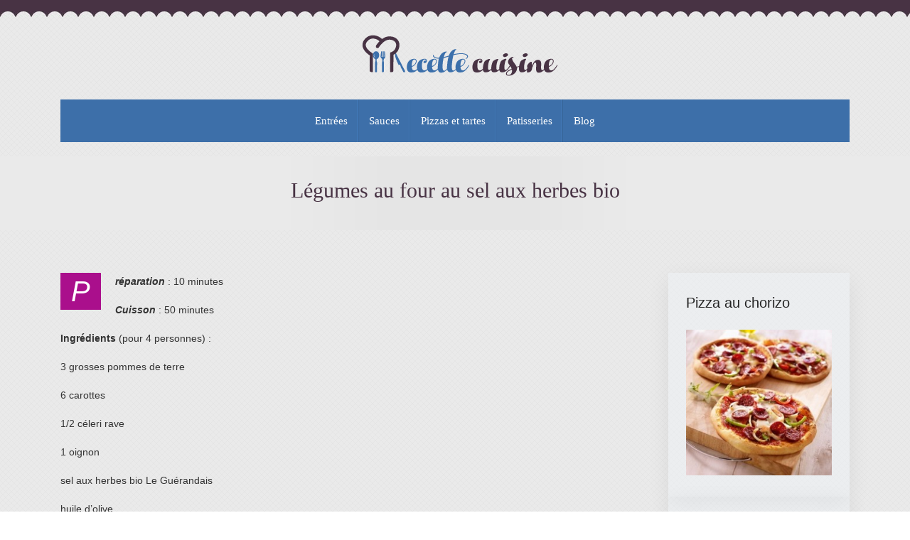

--- FILE ---
content_type: text/html; charset=UTF-8
request_url: https://www.recette-cuisine.eu/legumes-au-four-au-sel-aux-herbes-bio/
body_size: 7609
content:
<!DOCTYPE html>
<html>
<head lang="fr-FR">
<meta charset="UTF-8">
<meta name="viewport" content="width=device-width">
<link rel="shortcut icon" href="https://www.recette-cuisine.eu/wp-content/uploads/2021/08/favicon-recette-cuisine.png" /><link val="default" ver="v 3.18.4" />
<meta name='robots' content='max-image-preview:large' />
<link rel='dns-prefetch' href='//stackpath.bootstrapcdn.com' />
<title></title><meta name="description" content=""><link rel="alternate" title="oEmbed (JSON)" type="application/json+oembed" href="https://www.recette-cuisine.eu/wp-json/oembed/1.0/embed?url=https%3A%2F%2Fwww.recette-cuisine.eu%2Flegumes-au-four-au-sel-aux-herbes-bio%2F" />
<link rel="alternate" title="oEmbed (XML)" type="text/xml+oembed" href="https://www.recette-cuisine.eu/wp-json/oembed/1.0/embed?url=https%3A%2F%2Fwww.recette-cuisine.eu%2Flegumes-au-four-au-sel-aux-herbes-bio%2F&#038;format=xml" />
<style id='wp-img-auto-sizes-contain-inline-css' type='text/css'>
img:is([sizes=auto i],[sizes^="auto," i]){contain-intrinsic-size:3000px 1500px}
/*# sourceURL=wp-img-auto-sizes-contain-inline-css */
</style>
<style id='wp-block-library-inline-css' type='text/css'>
:root{--wp-block-synced-color:#7a00df;--wp-block-synced-color--rgb:122,0,223;--wp-bound-block-color:var(--wp-block-synced-color);--wp-editor-canvas-background:#ddd;--wp-admin-theme-color:#007cba;--wp-admin-theme-color--rgb:0,124,186;--wp-admin-theme-color-darker-10:#006ba1;--wp-admin-theme-color-darker-10--rgb:0,107,160.5;--wp-admin-theme-color-darker-20:#005a87;--wp-admin-theme-color-darker-20--rgb:0,90,135;--wp-admin-border-width-focus:2px}@media (min-resolution:192dpi){:root{--wp-admin-border-width-focus:1.5px}}.wp-element-button{cursor:pointer}:root .has-very-light-gray-background-color{background-color:#eee}:root .has-very-dark-gray-background-color{background-color:#313131}:root .has-very-light-gray-color{color:#eee}:root .has-very-dark-gray-color{color:#313131}:root .has-vivid-green-cyan-to-vivid-cyan-blue-gradient-background{background:linear-gradient(135deg,#00d084,#0693e3)}:root .has-purple-crush-gradient-background{background:linear-gradient(135deg,#34e2e4,#4721fb 50%,#ab1dfe)}:root .has-hazy-dawn-gradient-background{background:linear-gradient(135deg,#faaca8,#dad0ec)}:root .has-subdued-olive-gradient-background{background:linear-gradient(135deg,#fafae1,#67a671)}:root .has-atomic-cream-gradient-background{background:linear-gradient(135deg,#fdd79a,#004a59)}:root .has-nightshade-gradient-background{background:linear-gradient(135deg,#330968,#31cdcf)}:root .has-midnight-gradient-background{background:linear-gradient(135deg,#020381,#2874fc)}:root{--wp--preset--font-size--normal:16px;--wp--preset--font-size--huge:42px}.has-regular-font-size{font-size:1em}.has-larger-font-size{font-size:2.625em}.has-normal-font-size{font-size:var(--wp--preset--font-size--normal)}.has-huge-font-size{font-size:var(--wp--preset--font-size--huge)}.has-text-align-center{text-align:center}.has-text-align-left{text-align:left}.has-text-align-right{text-align:right}.has-fit-text{white-space:nowrap!important}#end-resizable-editor-section{display:none}.aligncenter{clear:both}.items-justified-left{justify-content:flex-start}.items-justified-center{justify-content:center}.items-justified-right{justify-content:flex-end}.items-justified-space-between{justify-content:space-between}.screen-reader-text{border:0;clip-path:inset(50%);height:1px;margin:-1px;overflow:hidden;padding:0;position:absolute;width:1px;word-wrap:normal!important}.screen-reader-text:focus{background-color:#ddd;clip-path:none;color:#444;display:block;font-size:1em;height:auto;left:5px;line-height:normal;padding:15px 23px 14px;text-decoration:none;top:5px;width:auto;z-index:100000}html :where(.has-border-color){border-style:solid}html :where([style*=border-top-color]){border-top-style:solid}html :where([style*=border-right-color]){border-right-style:solid}html :where([style*=border-bottom-color]){border-bottom-style:solid}html :where([style*=border-left-color]){border-left-style:solid}html :where([style*=border-width]){border-style:solid}html :where([style*=border-top-width]){border-top-style:solid}html :where([style*=border-right-width]){border-right-style:solid}html :where([style*=border-bottom-width]){border-bottom-style:solid}html :where([style*=border-left-width]){border-left-style:solid}html :where(img[class*=wp-image-]){height:auto;max-width:100%}:where(figure){margin:0 0 1em}html :where(.is-position-sticky){--wp-admin--admin-bar--position-offset:var(--wp-admin--admin-bar--height,0px)}@media screen and (max-width:600px){html :where(.is-position-sticky){--wp-admin--admin-bar--position-offset:0px}}

/*# sourceURL=wp-block-library-inline-css */
</style><style id='global-styles-inline-css' type='text/css'>
:root{--wp--preset--aspect-ratio--square: 1;--wp--preset--aspect-ratio--4-3: 4/3;--wp--preset--aspect-ratio--3-4: 3/4;--wp--preset--aspect-ratio--3-2: 3/2;--wp--preset--aspect-ratio--2-3: 2/3;--wp--preset--aspect-ratio--16-9: 16/9;--wp--preset--aspect-ratio--9-16: 9/16;--wp--preset--color--black: #000000;--wp--preset--color--cyan-bluish-gray: #abb8c3;--wp--preset--color--white: #ffffff;--wp--preset--color--pale-pink: #f78da7;--wp--preset--color--vivid-red: #cf2e2e;--wp--preset--color--luminous-vivid-orange: #ff6900;--wp--preset--color--luminous-vivid-amber: #fcb900;--wp--preset--color--light-green-cyan: #7bdcb5;--wp--preset--color--vivid-green-cyan: #00d084;--wp--preset--color--pale-cyan-blue: #8ed1fc;--wp--preset--color--vivid-cyan-blue: #0693e3;--wp--preset--color--vivid-purple: #9b51e0;--wp--preset--gradient--vivid-cyan-blue-to-vivid-purple: linear-gradient(135deg,rgb(6,147,227) 0%,rgb(155,81,224) 100%);--wp--preset--gradient--light-green-cyan-to-vivid-green-cyan: linear-gradient(135deg,rgb(122,220,180) 0%,rgb(0,208,130) 100%);--wp--preset--gradient--luminous-vivid-amber-to-luminous-vivid-orange: linear-gradient(135deg,rgb(252,185,0) 0%,rgb(255,105,0) 100%);--wp--preset--gradient--luminous-vivid-orange-to-vivid-red: linear-gradient(135deg,rgb(255,105,0) 0%,rgb(207,46,46) 100%);--wp--preset--gradient--very-light-gray-to-cyan-bluish-gray: linear-gradient(135deg,rgb(238,238,238) 0%,rgb(169,184,195) 100%);--wp--preset--gradient--cool-to-warm-spectrum: linear-gradient(135deg,rgb(74,234,220) 0%,rgb(151,120,209) 20%,rgb(207,42,186) 40%,rgb(238,44,130) 60%,rgb(251,105,98) 80%,rgb(254,248,76) 100%);--wp--preset--gradient--blush-light-purple: linear-gradient(135deg,rgb(255,206,236) 0%,rgb(152,150,240) 100%);--wp--preset--gradient--blush-bordeaux: linear-gradient(135deg,rgb(254,205,165) 0%,rgb(254,45,45) 50%,rgb(107,0,62) 100%);--wp--preset--gradient--luminous-dusk: linear-gradient(135deg,rgb(255,203,112) 0%,rgb(199,81,192) 50%,rgb(65,88,208) 100%);--wp--preset--gradient--pale-ocean: linear-gradient(135deg,rgb(255,245,203) 0%,rgb(182,227,212) 50%,rgb(51,167,181) 100%);--wp--preset--gradient--electric-grass: linear-gradient(135deg,rgb(202,248,128) 0%,rgb(113,206,126) 100%);--wp--preset--gradient--midnight: linear-gradient(135deg,rgb(2,3,129) 0%,rgb(40,116,252) 100%);--wp--preset--font-size--small: 13px;--wp--preset--font-size--medium: 20px;--wp--preset--font-size--large: 36px;--wp--preset--font-size--x-large: 42px;--wp--preset--spacing--20: 0.44rem;--wp--preset--spacing--30: 0.67rem;--wp--preset--spacing--40: 1rem;--wp--preset--spacing--50: 1.5rem;--wp--preset--spacing--60: 2.25rem;--wp--preset--spacing--70: 3.38rem;--wp--preset--spacing--80: 5.06rem;--wp--preset--shadow--natural: 6px 6px 9px rgba(0, 0, 0, 0.2);--wp--preset--shadow--deep: 12px 12px 50px rgba(0, 0, 0, 0.4);--wp--preset--shadow--sharp: 6px 6px 0px rgba(0, 0, 0, 0.2);--wp--preset--shadow--outlined: 6px 6px 0px -3px rgb(255, 255, 255), 6px 6px rgb(0, 0, 0);--wp--preset--shadow--crisp: 6px 6px 0px rgb(0, 0, 0);}:where(.is-layout-flex){gap: 0.5em;}:where(.is-layout-grid){gap: 0.5em;}body .is-layout-flex{display: flex;}.is-layout-flex{flex-wrap: wrap;align-items: center;}.is-layout-flex > :is(*, div){margin: 0;}body .is-layout-grid{display: grid;}.is-layout-grid > :is(*, div){margin: 0;}:where(.wp-block-columns.is-layout-flex){gap: 2em;}:where(.wp-block-columns.is-layout-grid){gap: 2em;}:where(.wp-block-post-template.is-layout-flex){gap: 1.25em;}:where(.wp-block-post-template.is-layout-grid){gap: 1.25em;}.has-black-color{color: var(--wp--preset--color--black) !important;}.has-cyan-bluish-gray-color{color: var(--wp--preset--color--cyan-bluish-gray) !important;}.has-white-color{color: var(--wp--preset--color--white) !important;}.has-pale-pink-color{color: var(--wp--preset--color--pale-pink) !important;}.has-vivid-red-color{color: var(--wp--preset--color--vivid-red) !important;}.has-luminous-vivid-orange-color{color: var(--wp--preset--color--luminous-vivid-orange) !important;}.has-luminous-vivid-amber-color{color: var(--wp--preset--color--luminous-vivid-amber) !important;}.has-light-green-cyan-color{color: var(--wp--preset--color--light-green-cyan) !important;}.has-vivid-green-cyan-color{color: var(--wp--preset--color--vivid-green-cyan) !important;}.has-pale-cyan-blue-color{color: var(--wp--preset--color--pale-cyan-blue) !important;}.has-vivid-cyan-blue-color{color: var(--wp--preset--color--vivid-cyan-blue) !important;}.has-vivid-purple-color{color: var(--wp--preset--color--vivid-purple) !important;}.has-black-background-color{background-color: var(--wp--preset--color--black) !important;}.has-cyan-bluish-gray-background-color{background-color: var(--wp--preset--color--cyan-bluish-gray) !important;}.has-white-background-color{background-color: var(--wp--preset--color--white) !important;}.has-pale-pink-background-color{background-color: var(--wp--preset--color--pale-pink) !important;}.has-vivid-red-background-color{background-color: var(--wp--preset--color--vivid-red) !important;}.has-luminous-vivid-orange-background-color{background-color: var(--wp--preset--color--luminous-vivid-orange) !important;}.has-luminous-vivid-amber-background-color{background-color: var(--wp--preset--color--luminous-vivid-amber) !important;}.has-light-green-cyan-background-color{background-color: var(--wp--preset--color--light-green-cyan) !important;}.has-vivid-green-cyan-background-color{background-color: var(--wp--preset--color--vivid-green-cyan) !important;}.has-pale-cyan-blue-background-color{background-color: var(--wp--preset--color--pale-cyan-blue) !important;}.has-vivid-cyan-blue-background-color{background-color: var(--wp--preset--color--vivid-cyan-blue) !important;}.has-vivid-purple-background-color{background-color: var(--wp--preset--color--vivid-purple) !important;}.has-black-border-color{border-color: var(--wp--preset--color--black) !important;}.has-cyan-bluish-gray-border-color{border-color: var(--wp--preset--color--cyan-bluish-gray) !important;}.has-white-border-color{border-color: var(--wp--preset--color--white) !important;}.has-pale-pink-border-color{border-color: var(--wp--preset--color--pale-pink) !important;}.has-vivid-red-border-color{border-color: var(--wp--preset--color--vivid-red) !important;}.has-luminous-vivid-orange-border-color{border-color: var(--wp--preset--color--luminous-vivid-orange) !important;}.has-luminous-vivid-amber-border-color{border-color: var(--wp--preset--color--luminous-vivid-amber) !important;}.has-light-green-cyan-border-color{border-color: var(--wp--preset--color--light-green-cyan) !important;}.has-vivid-green-cyan-border-color{border-color: var(--wp--preset--color--vivid-green-cyan) !important;}.has-pale-cyan-blue-border-color{border-color: var(--wp--preset--color--pale-cyan-blue) !important;}.has-vivid-cyan-blue-border-color{border-color: var(--wp--preset--color--vivid-cyan-blue) !important;}.has-vivid-purple-border-color{border-color: var(--wp--preset--color--vivid-purple) !important;}.has-vivid-cyan-blue-to-vivid-purple-gradient-background{background: var(--wp--preset--gradient--vivid-cyan-blue-to-vivid-purple) !important;}.has-light-green-cyan-to-vivid-green-cyan-gradient-background{background: var(--wp--preset--gradient--light-green-cyan-to-vivid-green-cyan) !important;}.has-luminous-vivid-amber-to-luminous-vivid-orange-gradient-background{background: var(--wp--preset--gradient--luminous-vivid-amber-to-luminous-vivid-orange) !important;}.has-luminous-vivid-orange-to-vivid-red-gradient-background{background: var(--wp--preset--gradient--luminous-vivid-orange-to-vivid-red) !important;}.has-very-light-gray-to-cyan-bluish-gray-gradient-background{background: var(--wp--preset--gradient--very-light-gray-to-cyan-bluish-gray) !important;}.has-cool-to-warm-spectrum-gradient-background{background: var(--wp--preset--gradient--cool-to-warm-spectrum) !important;}.has-blush-light-purple-gradient-background{background: var(--wp--preset--gradient--blush-light-purple) !important;}.has-blush-bordeaux-gradient-background{background: var(--wp--preset--gradient--blush-bordeaux) !important;}.has-luminous-dusk-gradient-background{background: var(--wp--preset--gradient--luminous-dusk) !important;}.has-pale-ocean-gradient-background{background: var(--wp--preset--gradient--pale-ocean) !important;}.has-electric-grass-gradient-background{background: var(--wp--preset--gradient--electric-grass) !important;}.has-midnight-gradient-background{background: var(--wp--preset--gradient--midnight) !important;}.has-small-font-size{font-size: var(--wp--preset--font-size--small) !important;}.has-medium-font-size{font-size: var(--wp--preset--font-size--medium) !important;}.has-large-font-size{font-size: var(--wp--preset--font-size--large) !important;}.has-x-large-font-size{font-size: var(--wp--preset--font-size--x-large) !important;}
/*# sourceURL=global-styles-inline-css */
</style>

<style id='classic-theme-styles-inline-css' type='text/css'>
/*! This file is auto-generated */
.wp-block-button__link{color:#fff;background-color:#32373c;border-radius:9999px;box-shadow:none;text-decoration:none;padding:calc(.667em + 2px) calc(1.333em + 2px);font-size:1.125em}.wp-block-file__button{background:#32373c;color:#fff;text-decoration:none}
/*# sourceURL=/wp-includes/css/classic-themes.min.css */
</style>
<link rel='stylesheet' id='sow-image-default-113ccd71f3e6-css' href='https://www.recette-cuisine.eu/wp-content/uploads/siteorigin-widgets/sow-image-default-113ccd71f3e6.css?ver=1acba4c8378e12adbd59742ae909500d' type='text/css' media='all' />
<link rel='stylesheet' id='default-css' href='https://www.recette-cuisine.eu/wp-content/themes/factory-templates-3/style.css?ver=1acba4c8378e12adbd59742ae909500d' type='text/css' media='all' />
<link rel='stylesheet' id='bootstrap4-css' href='https://www.recette-cuisine.eu/wp-content/themes/factory-templates-3/css/bootstrap4/bootstrap.min.css?ver=1acba4c8378e12adbd59742ae909500d' type='text/css' media='all' />
<link rel='stylesheet' id='font-awesome-css' href='https://stackpath.bootstrapcdn.com/font-awesome/4.7.0/css/font-awesome.min.css?ver=1acba4c8378e12adbd59742ae909500d' type='text/css' media='all' />
<link rel='stylesheet' id='aos-css' href='https://www.recette-cuisine.eu/wp-content/themes/factory-templates-3/css/aos.css?ver=1acba4c8378e12adbd59742ae909500d' type='text/css' media='all' />
<link rel='stylesheet' id='global-css' href='https://www.recette-cuisine.eu/wp-content/themes/factory-templates-3/css/global.css?ver=1acba4c8378e12adbd59742ae909500d' type='text/css' media='all' />
<link rel='stylesheet' id='style-css' href='https://www.recette-cuisine.eu/wp-content/themes/factory-templates-3/css/template.css?ver=1acba4c8378e12adbd59742ae909500d' type='text/css' media='all' />
<script type="text/javascript" src="https://www.recette-cuisine.eu/wp-content/themes/factory-templates-3/js/jquery.min.js?ver=1acba4c8378e12adbd59742ae909500d" id="jquery-js"></script>
<link rel="https://api.w.org/" href="https://www.recette-cuisine.eu/wp-json/" /><link rel="alternate" title="JSON" type="application/json" href="https://www.recette-cuisine.eu/wp-json/wp/v2/posts/802" /><link rel="EditURI" type="application/rsd+xml" title="RSD" href="https://www.recette-cuisine.eu/xmlrpc.php?rsd" />
<link rel="canonical" href="https://www.recette-cuisine.eu/legumes-au-four-au-sel-aux-herbes-bio/" />
<link rel='shortlink' href='https://www.recette-cuisine.eu/?p=802' />
<meta name="google-site-verification" content="oc7zx9ORMuzJHK5_gzGMt30jqzLsCP8FNuWykkbNz6k" />
<meta name="google-site-verification" content="onALIjgr1BNmztaYRswC4YYU7WlE2KQOSl8PwNUkIqw" />
<meta name="google-site-verification" content="u6fHQ3ox-r8lZxcU8Sw7fJkSSbwwVAKPQTmi0vKIy38" /><style type="text/css">
  
a{color : #ee62d3 }
a:hover{color : #a45a96 }
.archive h2 a{color :#333}
.main-menu{box-shadow: none;-moz-box-shadow: none;-webkit-box-shadow: none;}
nav{background-color: #3d6fa9!important; }
.main-menu.scrolling-down{-webkit-box-shadow: 0 2px 13px 0 rgba(0, 0, 0, .1);-moz-box-shadow: 0 2px 13px 0 rgba(0, 0, 0, .1);box-shadow: 0 2px 13px 0 rgba(0, 0, 0, .1);}   
nav li a{font-size:15px;}
nav li a{line-height:40px;}
nav li a{color:#fff!important;}
.archive h1{color:#483344!important;}
.archive h1,.single h1{text-align:center!important;}
.single h1{color:#483344!important;}
#logo{padding:10px 0 10px 0;}
.archive .readmore{background-color:#aa0f8c;}
.archive .readmore{color:#fff;}
.archive .readmore{padding:8px 20px;}
.blog-post-content p:first-of-type::first-letter{background-color:#aa0f8c}
.blog-post-content table p:first-of-type::first-letter{color:inherit;background-color:transparent;padding:0;font-size:inherit;float:none;margin-top:inherit;width:inherit;height:inherit;line-height:inherit;margin:inherit;font-weight:inherit}
.subheader{padding:30px 0}
.fixed-top{position:absolute;}  
footer{padding:60px 0 30px}
footer #back_to_top{background-color:#ee62d3;}
footer #back_to_top i{color:#fff;}
footer #back_to_top {padding:6px 12px;}
.single h2{font-size:22px!important}    
.single h3{font-size:18px!important}    
.single h4{font-size:15px!important}    
.single h5{font-size:15px!important}    
.single h6{font-size:15px!important}    
@media(max-width: 1024px){.main-menu.scrolling-down{position: fixed !important;}}
@import url('https://fonts.googleapis.com/css2?family=Roboto+Condensed:wght@300;400;700&display=swap');
@import url('https://fonts.googleapis.com/css2?family=Merienda+One&display=swap');
body{
font-size: 14px;
    color: #333333;
font-family: 'Roboto Condensed', sans-serif;
    font-weight: 400;
    line-height: 24px;
background-repeat:repeat;
}

h1,h2,h3,h4{
font-family: 'Merienda One', cursive;
font-weight: 400;
}

/********************************************************/
.scrolling-down #logo img {
    width: auto;
}
.navbar-toggler{
    border:none
}
.normal-menu ul li{
    padding:0 15px;
background:url(/wp-content/uploads/2021/08/separator.png) right no-repeat;
}
.normal-menu ul li:last-child{background:none;}
nav li a{
font-weight: 400;
    padding:10px 0;
font-family: 'Merienda One', cursive;
}
.main-menu {background:url(/wp-content/uploads/2021/08/top.jpg) repeat-x;}
.logo-main{padding:10px 0;}
.navbar { padding: 0 1rem;}
/*********************Home**************************/
.rslides_nav i{color: #483344;}
.text-intro{font-size:20px;line-height:25px; margin-top:-40px;}
.cercle img{border:4px solid #fff;border-radius: 50%;}
.b1:hover .cercle img{border:4px solid #3d6fa9}
.blocTxt h3{font-size: 22px; line-height: 32px;  margin-bottom: 25px;}
/***********************footer*****************************/

footer{   color: #fff; background-repeat:repeat-x;}

footer .footer-widget{
line-height: 30px;
    padding-bottom: 13px;
    font-weight: 600;
    color: #fff;
    font-size: 17px;
    margin-bottom: 13px;
}


footer .copyright{
padding: 20px 0;
    color: #8c8989;
    text-align: left;
    font-size: 16px;
}
footer ul{
    list-style:none;
    margin:0;
    padding:0;
    font-size:14px;
columns: 1;
break-inside: avoid;
-moz-column-gap: 30px;
-webkit-column-gap: 30px;
text-align: center;
}
footer ul li{
    left:0;
    -webkit-transition:.5s all ease;
    transition:.5s all ease;
    padding:.4em 15px;
    display: inline-block;
}
footer ul li a {color: rgb(255 255 255 / 80%)!important;}
footer ul li a:hover {color: #fff!important;}
footer #back_to_top{
    line-height:22px;
    text-align:center;
    bottom:1.5%;
    z-index:4;
}
.fa-angle-right{color: #b3da2d; margin-right: 0.2em;}
footer #back_to_top i{
    font-size:22px
}

/***********************************************************************/

.post-content-loop{
    padding:40px 30px;
-webkit-box-shadow: 0 10px 30px rgb(0 0 0 / 7%);
    box-shadow: 0 10px 30px rgb(0 0 0 / 7%);
    background: #eff7ff4a;
}

.widget_sidebar a,.widget_sidebar p{
    font-size:15px
}
.widget_sidebar{
padding: 20px 20px 12px 20px;
    -webkit-box-shadow: 0 10px 30px rgb(0 0 0 / 7%);
    box-shadow: 0 10px 30px rgb(0 0 0 / 7%);
    padding: 30px 25px;
    background-color: #eff7ff4a;
}
.loop-post .thumb-cover{
    margin-bottom:0!important
}

.widget_sidebar .sidebar-widget {
color: #252525;
    font-weight: 500;
    margin-bottom: 13px;
    padding-bottom: 13px;
font-size:20px;
}

.archive h1,.single h1{
    font-size:30px;
}

.archive h2{
    font-size:20px;
    line-height:29px;
    margin-bottom:.5em;
font-weight: 600;
}
.post-inloop{
    margin:0 0 40px;
    padding:0 0 40px;
    border-bottom:1px solid rgba(0,0,0,.08)
}
.post-inloop p{
    padding-bottom:0;
    margin-bottom:20px
}
.post-inloop .col-md-7{
    padding-left:40px
}
.blog-post-content{
    border-bottom:1px solid rgba(0,0,0,.1);
    padding-bottom:20px
}
.single .related{
    color:#252525;
    display:inline-block;
    padding-bottom:5px;
    padding-top:20px;
    font-weight:500;
    line-height:26px
}
.single h2,.single h3,.single h4,.single h5,.single h6{
    color:#252525;
    font-size:23px;
    line-height:1.5;
font-weight: 600;
}


.archive .readmore{
    font-size:13px;
    line-height:24px;
    font-weight:600;
    text-transform:uppercase;
position:relative
}
.archive .readmore span{position:relative;z-index: 1;}
.archive .readmore:after{position: absolute;
    top: 0px;
    left: 0px;
    bottom: 0px;
    right: 0px;
    background: #0d1723;
    content: "";
    border-radius: 0px;
    transform: scaleY(0.0) rotateX(0deg);
    -webkit-transition: all 0.2s linear;
    -o-transition: all 0.2s linear;
    transition: all 0.2s linear;}

.archive .readmore:hover:after {
    transform: scaleY(1.0) rotateX(0deg);
    -webkit-transition: all 0.4s linear;
    -o-transition: all 0.4s linear;
    transition: all 0.4s linear;
}


.single .post-data{
    margin-bottom:50px;
}
.blog-post-content p:first-of-type::first-letter{
    font-size:40px;
    height:55px;
    line-height:22px;
    padding:15px;
    width:55px;
    font-weight:500;
    margin-top:5px;
    color:#fff;
    float:left;
    margin:0 20px 0 0;
    text-align:center
}
/***********************Responsive*****************************/
@media screen and (max-width:1190px){
.full-height { height: 80vh;}
}
@media screen and (max-width:1024px){
    nav li a::before{
        height:1px
    }
    ul#main-menu{
        margin-top:1em;
        padding-left:20px
    }
    .home h1{
        line-height:35px!important;
        font-size:25px!important
    }
    .home h2{
        line-height:26px!important;
        font-size:20px!important
    }
    nav li a{
        line-height:30px
    }
    .normal-menu ul{
        margin-top:1em
    }
    .main-menu ul li .sub-menu{
        margin-top:0;
        min-width:100%;
        position:relative;
        box-shadow:none
    }
.menu-item-has-children::after {  right: 100%; top: 0;}
.scrolling-down nav li a{  line-height:20px} 
}
@media screen and (max-width:960px){
    .home h1{
        line-height:30px!important;
        font-size:27px!important
    }
    .home h2{
        line-height:28px!important;
        font-size:24px!important
    }
    .single .post-data{
        padding:0 15px;
    }
    .sidebar{
        margin-top:0
    }
    .scrolling-down .navbar-collapse{
        background:0 0
    }
    .single .related{
        width:100%
    }
    .post-inloop .col-md-7{
        padding-left:0
    }
    .widget_footer{
        margin-top:2em
    }
    .loop-post{
        padding:0 30px
    }
    nav li a{
        padding:10px 5%;
        line-height:20px
    }
    .home h2{
        line-height:25px!important;
        font-size:18px!important
    }

    .home h3{ font-size:14px!important }

}
@media screen and (max-width:375px){
    .single .post-data{
        padding:0 20px
    }
    footer .copyright{
        padding:25px 50px
    }
footer {
    padding: 10px 0 30px!important;
}
}
.navigation li.active a, .navigation li a, .navigation li.disabled {
    background-color: #ee62d3;
}</style>
</head>
<body class="wp-singular post-template-default single single-post postid-802 single-format-standard wp-theme-factory-templates-3 catid-4 " style="background-image:url(https://www.recette-cuisine.eu/wp-content/uploads/2021/08/bg1.png);">
	
<div class="main-menu normal-menu menu-to-right hide-logo">
<div class="container">
<div class="text-center">


<a id="logo-ma" href="https://www.recette-cuisine.eu">
<img class="logo-main" src="https://www.recette-cuisine.eu/wp-content/uploads/2021/08/logo-recette-cuisine.png" alt="logo">
</a>

	

</div>
</div>
<div class="container">	
<nav class="navbar navbar-expand-xl pl-0 pr-0">

<a id="logo" href="https://www.recette-cuisine.eu">
<img class="logo-main" src="https://www.recette-cuisine.eu/wp-content/uploads/2021/08/logo-recette-cuisine.png" alt="logo">
</a>
	
<button class="navbar-toggler" type="button" data-toggle="collapse" data-target="#navbarsExample06" aria-controls="navbarsExample06" aria-expanded="false" aria-label="Toggle navigation">
<span class="navbar-toggler-icon">
<div class="menu_btn">	
<div class="menu-bars"></div>
<div class="menu-bars"></div>
<div class="menu-bars"></div>
</div>
</span>
</button> 
<div class="collapse navbar-collapse" id="navbarsExample06">
<ul id="main-menu" class="navbar-nav ml-auto mr-auto"><li id="menu-item-663" class="menu-item menu-item-type-taxonomy menu-item-object-category current-post-ancestor current-menu-parent current-post-parent"><a href="https://www.recette-cuisine.eu/entrees/">Entrées</a></li>
<li id="menu-item-666" class="menu-item menu-item-type-taxonomy menu-item-object-category"><a href="https://www.recette-cuisine.eu/sauces/">Sauces</a></li>
<li id="menu-item-665" class="menu-item menu-item-type-taxonomy menu-item-object-category"><a href="https://www.recette-cuisine.eu/pizzas/">Pizzas et tartes</a></li>
<li id="menu-item-664" class="menu-item menu-item-type-taxonomy menu-item-object-category"><a href="https://www.recette-cuisine.eu/patisseries/">Patisseries</a></li>
<li id="menu-item-764" class="menu-item menu-item-type-taxonomy menu-item-object-category"><a href="https://www.recette-cuisine.eu/blog/">Blog</a></li>
</ul></div>
</nav>
</div>
</div>
<div class="main">
	<div class="subheader" style="background-position:top;background-image:url(https://www.recette-cuisine.eu/wp-content/uploads/2021/08/bg1.png);">
<div id="mask" style=""></div>	<div class="container"><h1 class="title">Légumes au four au sel aux herbes bio</h1></div>
</div>
<div class="container">
<div class="row">
<div class="post-data col-md-9 col-lg-9 col-xs-12">
<div class="blog-post-content">
<p><em><strong>Préparation</strong></em> : 10 minutes</p>
<p><em><strong>Cuisson</strong></em> : 50 minutes</p>
<p><strong>Ingrédients</strong> (pour 4 personnes) :</p>
<p>3 grosses pommes de terre</p>
<p>6 carottes</p>
<p>1/2 céleri rave</p>
<p>1 oignon</p>
<p>sel aux herbes bio Le Guérandais</p>
<p>huile d&rsquo;olive</p>
<p><strong>Préparation</strong> :</p>
<p>Eplucher, laver et couper en gros dés les pommes de terre, carottes et le céleri.</p>
<p>Eplucher l&rsquo;oignon et le couper en lamelles.</p>
<p>Mettre les légumes dans un plat allant au four, mettre l&rsquo;oignon sur le dessus.</p>
<p>Mettre le sel et l&rsquo;huile d&rsquo;olive.</p>
<p>Faire cuire au four à 200° pendant 50 minutes.</p>






<div class="row nav-post-cat"><div class="col-6"><a href="https://www.recette-cuisine.eu/aperitif-dinatoire/"><i class="fa fa-arrow-left" aria-hidden="true"></i>Apéritif dînatoire</a></div><div class="col-6"><a href="https://www.recette-cuisine.eu/recette-aperitif-dinatoire/"><i class="fa fa-arrow-left" aria-hidden="true"></i>Recette apéritif dînatoire</a></div></div>
	
</div>


</div>
<div class="col-md-3 col-xs-12 col-lg-3">
<div class="sidebar">
<div class="widget-area">
<div class="widget_sidebar"><div
			
			class="so-widget-sow-image so-widget-sow-image-default-113ccd71f3e6"
			
		><div class="sidebar-widget">Pizza au chorizo</div>
<div class="sow-image-container">
		<img 
	src="https://www.recette-cuisine.eu/wp-content/uploads/2021/08/pizza-au-chorizo-250x250-1.jpg" width="250" height="250" srcset="https://www.recette-cuisine.eu/wp-content/uploads/2021/08/pizza-au-chorizo-250x250-1.jpg 250w, https://www.recette-cuisine.eu/wp-content/uploads/2021/08/pizza-au-chorizo-250x250-1-150x150.jpg 150w" sizes="(max-width: 250px) 100vw, 250px" title="Pizza au chorizo" alt="" decoding="async" fetchpriority="high" 		class="so-widget-image"/>
	</div>

</div></div><div class="widget_sidebar"><div
			
			class="so-widget-sow-image so-widget-sow-image-default-113ccd71f3e6"
			
		><div class="sidebar-widget">Sauce mayonnaise</div>
<div class="sow-image-container">
		<img 
	src="https://www.recette-cuisine.eu/wp-content/uploads/2021/08/Sauce-mayonnaise-250x250-1.jpg" width="250" height="250" srcset="https://www.recette-cuisine.eu/wp-content/uploads/2021/08/Sauce-mayonnaise-250x250-1.jpg 250w, https://www.recette-cuisine.eu/wp-content/uploads/2021/08/Sauce-mayonnaise-250x250-1-150x150.jpg 150w" sizes="(max-width: 250px) 100vw, 250px" title="Sauce mayonnaise" alt="" decoding="async" 		class="so-widget-image"/>
	</div>

</div></div><div class="widget_sidebar"><div
			
			class="so-widget-sow-image so-widget-sow-image-default-113ccd71f3e6"
			
		><div class="sidebar-widget">Moelleux coeur coulantla</div>
<div class="sow-image-container">
		<img 
	src="https://www.recette-cuisine.eu/wp-content/uploads/2021/08/Moelleux-coeur-coulant-250x250-1.jpg" width="250" height="250" srcset="https://www.recette-cuisine.eu/wp-content/uploads/2021/08/Moelleux-coeur-coulant-250x250-1.jpg 250w, https://www.recette-cuisine.eu/wp-content/uploads/2021/08/Moelleux-coeur-coulant-250x250-1-150x150.jpg 150w" sizes="(max-width: 250px) 100vw, 250px" title="Moelleux coeur coulantla" alt="" decoding="async" 		class="so-widget-image"/>
	</div>

</div></div><div class="widget_sidebar"><div
			
			class="so-widget-sow-image so-widget-sow-image-default-113ccd71f3e6"
			
		><div class="sidebar-widget">Timbale de concombre</div>
<div class="sow-image-container">
		<img 
	src="https://www.recette-cuisine.eu/wp-content/uploads/2021/08/la-timbale-de-concombre-250x250-1.jpg" width="250" height="250" srcset="https://www.recette-cuisine.eu/wp-content/uploads/2021/08/la-timbale-de-concombre-250x250-1.jpg 250w, https://www.recette-cuisine.eu/wp-content/uploads/2021/08/la-timbale-de-concombre-250x250-1-150x150.jpg 150w" sizes="(max-width: 250px) 100vw, 250px" title="Timbale de concombre" alt="" decoding="async" loading="lazy" 		class="so-widget-image"/>
	</div>

</div></div>



<style>
	.nav-post-cat .col-6 i{
		display: inline-block;
		position: absolute;
	}
	.nav-post-cat .col-6 a{
		position: relative;
	}
	.nav-post-cat .col-6:nth-child(1) a{
		padding-left: 18px;
		float: left;
	}
	.nav-post-cat .col-6:nth-child(1) i{
		left: 0;
	}
	.nav-post-cat .col-6:nth-child(2) a{
		padding-right: 18px;
		float: right;
	}
	.nav-post-cat .col-6:nth-child(2) i{
		transform: rotate(180deg);
		right: 0;
	}
	.nav-post-cat .col-6:nth-child(2){
		text-align: right;
	}
</style>




</div>
</div>
</div>
<script type="text/javascript">
$(document).ready(function() {
$( ".blog-post-content img" ).on( "click", function() {
var url_img = $(this).attr('src');
$('.img-fullscreen').html("<div><img src='"+url_img+"'></div>");
$('.img-fullscreen').fadeIn();
});
$('.img-fullscreen').on( "click", function() {
$(this).empty();
$('.img-fullscreen').hide();
});
});
</script>
</div>
  


</div>
</div>


<footer  style="background-image:url(https://www.recette-cuisine.eu/wp-content/uploads/2021/08/bas.jpg);background-color:#483344">
<div class="container widgets">
<div class="row">
<div class="col-md-3 col-xs-12">
</div>
<div class="col-md-3 col-xs-12">
</div>
<div class="col-md-3 col-xs-12">
</div>
<div class="col-md-3 col-xs-12">
</div>
</div>
</div>
<div class="to-top " id=""><a id='back_to_top'><i class='fa fa-angle-up' aria-hidden='true'></i></a></div></footer>

<script type="speculationrules">
{"prefetch":[{"source":"document","where":{"and":[{"href_matches":"/*"},{"not":{"href_matches":["/wp-*.php","/wp-admin/*","/wp-content/uploads/*","/wp-content/*","/wp-content/plugins/*","/wp-content/themes/factory-templates-3/*","/*\\?(.+)"]}},{"not":{"selector_matches":"a[rel~=\"nofollow\"]"}},{"not":{"selector_matches":".no-prefetch, .no-prefetch a"}}]},"eagerness":"conservative"}]}
</script>
<p class="text-center" style="margin-bottom: 0px"><a href="/plan-du-site/">Plan du site</a></p><script type="text/javascript" src="https://www.recette-cuisine.eu/wp-content/themes/factory-templates-3/js/bootstrap.min.js" id="bootstrap4-js"></script>
<script type="text/javascript" src="https://www.recette-cuisine.eu/wp-content/themes/factory-templates-3/js/aos.js" id="aos-js"></script>
<script type="text/javascript" src="https://www.recette-cuisine.eu/wp-content/themes/factory-templates-3/js/rellax.min.js" id="rellax-js"></script>
<script type="text/javascript" src="https://www.recette-cuisine.eu/wp-content/themes/factory-templates-3/js/default_script.js" id="default_script-js"></script>



<script type="text/javascript">
jQuery('.remove-margin-bottom').parent(".so-panel").css("margin-bottom","0px");

let calcScrollValue = () => {
  let scrollProgress = document.getElementById("progress");
  let progressValue = document.getElementById("back_to_top");
  let pos = document.documentElement.scrollTop;
  let calcHeight = document.documentElement.scrollHeight - document.documentElement.clientHeight;
  let scrollValue = Math.round((pos * 100) / calcHeight);
  if (pos > 500) {
    progressValue.style.display = "grid";
  } else {
    progressValue.style.display = "none";
  }
  scrollProgress.addEventListener("click", () => {
    document.documentElement.scrollTop = 0;
  });
  scrollProgress.style.background = `conic-gradient( ${scrollValue}%, #fff ${scrollValue}%)`;
};
window.onscroll = calcScrollValue;
window.onload = calcScrollValue;



</script>

<script type="text/javascript">
AOS.init({
  once: true,
});
</script>

<div class="img-fullscreen"></div>

 

</body>
</html>   